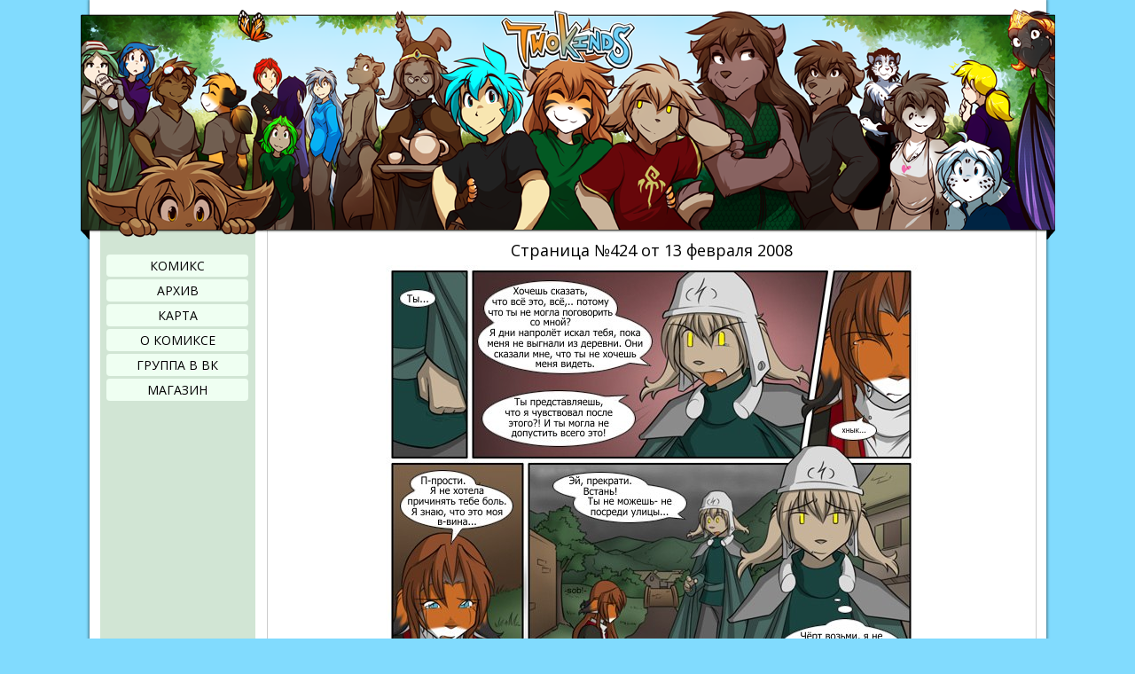

--- FILE ---
content_type: text/html;charset=UTF-8
request_url: https://twokinds.ru/comic/424/
body_size: 2184
content:







<!DOCTYPE html>
<html>
	<head>
		<meta charset="UTF-8">
		<meta name="viewport" content="width=device-width, initial-scale=1">
		
		<title>Страница 424 - Twokinds на русском</title>
		<meta name="description" content="Веб-комикс о потерявшем память герое, озорной тигрице, побитом жизнью воине и не определившимся с полом волке.">
		<meta name="keywords" content="TwoKinds, Two Kinds, 2kinds, твокиндс, Два Вида, комикс">
		<link rel="canonical" href="https://twokinds.ru/comic/424/">
		
		<!-- Open Graph -->
		<meta property="og:title" content="Страница 424 - Twokinds на русском">
		<meta property="og:description" content="Веб-комикс о потерявшем память герое, озорной тигрице, побитом жизнью воине и не определившимся с полом волке.">
		<meta property="og:image" content="https://twokinds.ru/comic/424/preview">
		<meta property="og:type" content="article">
		<meta property="og:url" content="https://twokinds.ru/comic/424/">
		<!-- /Open Graph -->
		
		<!-- Twitter Card -->
		<meta name="twitter:card" content="summary_large_image">
		<meta name="twitter:site" content="https://twokinds.ru/comic/424/">
		<meta name="twitter:title" content="Страница 424 - Twokinds на русском">
		<meta name="twitter:description" content="Веб-комикс о потерявшем память герое, озорной тигрице, побитом жизнью воине и не определившимся с полом волке.">
		<meta name="twitter:image" content="https://twokinds.ru/comic/424/preview">
		<!-- /Twitter Card -->
		
		<!-- favicons -->
		<link rel="icon" type="image/png" href="/favicon.png">
		<link rel="apple-touch-icon" sizes="57x57" href="/apple-touch-icon-57x57.png">
		<link rel="apple-touch-icon" sizes="60x60" href="/apple-touch-icon-60x60.png">
		<link rel="apple-touch-icon" sizes="72x72" href="/apple-touch-icon-72x72.png">
		<link rel="apple-touch-icon" sizes="114x114" href="/apple-touch-icon-114x114.png">
		<link rel="apple-touch-icon" sizes="120x120" href="/apple-touch-icon-120x120.png">
		<link rel="apple-touch-icon" sizes="152x152" href="/apple-touch-icon-152x152.png">
		<link rel="apple-touch-icon" sizes="167x167" href="/apple-touch-icon-167x167.png">
		<link rel="apple-touch-icon" sizes="180x180" href="/apple-touch-icon-180x180.png">
		<link rel="apple-touch-icon" sizes="1024x1024" href="/apple-touch-icon-1024x1024.png">
		<!-- /favicons -->
		
		<link rel="alternate" type="application/rss+xml" title="RSS" href="/rss/">
		
		<link rel="stylesheet" type="text/css" href="/styles/style.css">
		<link rel="stylesheet" type="text/css" href="/styles/mobile.css">
		
		<script src="https://code.jquery.com/jquery-3.5.1.min.js" integrity="sha256-9/aliU8dGd2tb6OSsuzixeV4y/faTqgFtohetphbbj0=" crossorigin="anonymous"></script>
		<script type="text/javascript" src="/scripts/comic.js"></script>
		
		<!-- Yandex.Metrika counter -->
<script type="text/javascript" >
   (function(m,e,t,r,i,k,a){m[i]=m[i]||function(){(m[i].a=m[i].a||[]).push(arguments)};
   m[i].l=1*new Date();k=e.createElement(t),a=e.getElementsByTagName(t)[0],k.async=1,k.src=r,a.parentNode.insertBefore(k,a)})
   (window, document, "script", "https://mc.yandex.ru/metrika/tag.js", "ym");

   ym(65616361, "init", {
        clickmap:true,
        trackLinks:true,
        accurateTrackBounce:true
   });
</script>
<noscript><div><img src="https://mc.yandex.ru/watch/65616361" style="position:absolute; left:-9999px;" alt="" /></div></noscript>
<!-- /Yandex.Metrika counter -->
		<!-- Global site tag (gtag.js) - Google Analytics -->
<script async src="https://www.googletagmanager.com/gtag/js?id=UA-172834791-1"></script>
<script>
  window.dataLayer = window.dataLayer || [];
  function gtag(){dataLayer.push(arguments);}
  gtag('js', new Date());

  gtag('config', 'UA-172834791-1');
</script>
	</head>
	<body>
		<div id="mainContainer">
			<div id="banner">Twokinds</div>
			<div id="contentArea">
				
<div id="sidebar">
	<div id="sidebarContent">
		<nav id="menu">
			<a href="/">Комикс</a>
			<a href="/archive/">Архив</a>
			<a href="/map/">Карта</a>
			<a href="/about/">О комиксе</a>
			<a href="https://vk.com/twokinds_rus">Группа в ВК</a>
			<a href="http://bit.ly/shoptwokinds">Магазин</a>
		</nav>
	</div>
</div>
				<main id="content">
					<article id="comic">
						<header>
							<h1>Страница №424 от 13 февраля 2008 </h1>
						
							
									<img src="/comic/424/page" title="null" alt="Страница комикса" style="max-width: 825px;">
							
						</header> 
						
						


<div id="comicNav">
	
			<a href="/comic/1/" id="navBegin" class="NavArrow">
				<span class="NavWrapper">Первая</span>
			</a>
	
			<a href="/comic/423/" id="navPrev" class="NavArrow">
				<span class="NavWrapper">Предыдущая</span>
			</a>
	
	
	<a href="/archive/" id="navArchive">Архив</a>
	
	
			<a href="/comic/425/" id="navNext" class="NavArrow">
				<span class="NavWrapper">Следующая</span>
			</a>
				
	
	
			<a href="/comic/1258/" id="navEnd" class="NavArrow">
				<span class="NavWrapper">Последняя</span>
			</a>	
		
</div>	
						
					
					
						
					</article>
				</main>
			</div>
			
<footer>
	TWOKINDS, его логотип и все связанные персонажи защищены авторским правом © 2020 Thomas J. Fischbach.
	Все права защищены.<br>
	Дизайн сайта Thomas J. Fischbach &amp; Brandon J. Dusseau.
</footer>
<div id="footerImg"></div>
		</div>
	<script defer src="https://static.cloudflareinsights.com/beacon.min.js/vcd15cbe7772f49c399c6a5babf22c1241717689176015" integrity="sha512-ZpsOmlRQV6y907TI0dKBHq9Md29nnaEIPlkf84rnaERnq6zvWvPUqr2ft8M1aS28oN72PdrCzSjY4U6VaAw1EQ==" data-cf-beacon='{"version":"2024.11.0","token":"b96ea10bd4d54266a4aecb3f2d9295c4","r":1,"server_timing":{"name":{"cfCacheStatus":true,"cfEdge":true,"cfExtPri":true,"cfL4":true,"cfOrigin":true,"cfSpeedBrain":true},"location_startswith":null}}' crossorigin="anonymous"></script>
</body>
</html>

--- FILE ---
content_type: text/css
request_url: https://twokinds.ru/styles/mobile.css
body_size: -41
content:
@media (max-width: 1100px) {
    body {
        min-width: 100%;
    }
    #mainContainer {
        width: 100%;
    }
    #banner {
        width: 100%;
        height: 23.7vw;
		background-size: contain;
        margin: 0;
        background-position-x: center;
    }
    #contentArea {
        flex-direction: column;
    }
    #sidebar {
        flex: 0 0 auto;
    }
    #sidebarContent {
        width: 100%;
        margin: 0;
        border-radius: 0;
    }
    #menu {
        padding: 0;
        display: flex;
        justify-content: center;
        flex-wrap: wrap;
    }
    #menu a {
        margin: 3px;
    }
    #content {
        padding: 0;
        margin: 0;
        border: 0;
    }
    #comic img {
        max-width: 100% !important;
    }
    #comic #comicNav {
        width: 100%;
    }
    @media (max-width: 825px) {
        #comic #comicNav {
            display: flex;
            flex-direction: column;
        }
        #comic #comicNav .NavArrow,
        #comic #comicNav a {
            width: auto;
            padding: 8px;
            margin: 4px 8px;
            background: rgba(0, 0, 0, 0.1)
        }
    }
    
    #footerImg {
    	width: 100%;
    	height: 8.1vw;
    	background-size: contain;
    	background-position-x: center;
    }
}


--- FILE ---
content_type: application/javascript
request_url: https://twokinds.ru/scripts/comic.js
body_size: -162
content:
(function() {
	$(document).ready(function () {
		// Bind the left and right arrow keys and j/k to comic navigation
		var navprev = $('#navPrev').attr("href");
		var navnext = $('#navNext').attr("href");
		$('body').on('keyup', function (e) {
			if ((e.which == 37 || e.which == 74) && navprev) {
				parent.location = navprev;
			} else if ((e.which == 39 || e.which == 75) && navnext)	{
				parent.location = navnext;
			}
		});
	});
})();